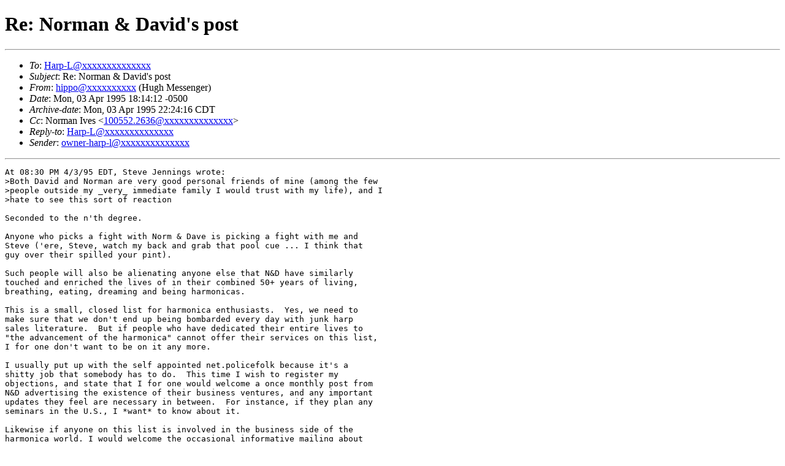

--- FILE ---
content_type: text/html
request_url: https://harp-l.org/pipermail/harp-l/1995-April/msg00059.html
body_size: 5093
content:
<!-- MHonArc v2.6.8 -->
<!--X-Subject: Re: Norman &#38; David's post -->
<!--X-From-R13: uvccbNtnecyl.pbz (Vhtu [rffratre) -->
<!--X-Date: Mon, 03 Apr 1995 18:14:12 &#45;0500 -->
<!--X-Message-Id: 9504040324.AA27479@foo.garply.com -->
<!--X-Content-Type: text/plain -->
<!--X-Head-End-->
<!DOCTYPE HTML PUBLIC "-//W3C//DTD HTML//EN">
<html>
<head>
	<meta http-equiv="Pragma" content="no-cache">
    <meta name="robots" content="index,follow">
	<title>Re: Norman &amp; David's post</title> 
</head>
<body>
<!--htdig_noindex-->
<!--X-Body-Begin-->
<!--X-User-Header-->
<!--X-User-Header-End-->
<!--X-TopPNI-->


<!--X-TopPNI-End-->
<!--X-MsgBody-->
<!--X-Subject-Header-Begin-->
<!/--htdig_noindex-->
<h1> Re: Norman &amp; David's post</h1>
<!--htdig_noindex-->
<hr> 
<!--X-Subject-Header-End-->
<!--X-Head-of-Message-->
<ul>
<li><em>To</em>: <a href="mailto:Harp-L@DOMAIN.HIDDEN">Harp-L@xxxxxxxxxxxxxx</a></li>
<li><em>Subject</em>: Re: Norman &amp; David's post</li>
<li><em>From</em>: <a href="mailto:hippo@DOMAIN.HIDDEN">hippo@xxxxxxxxxx</a> (Hugh Messenger)</li>
<li><em>Date</em>: Mon, 03 Apr 1995 18:14:12 -0500</li>
<li><em>Archive-date</em>: Mon, 03 Apr 1995 22:24:16 CDT</li>
<li><em>Cc</em>: Norman Ives &lt;<a href="mailto:100552.2636@DOMAIN.HIDDEN">100552.2636@xxxxxxxxxxxxxx</a>&gt;</li>
<li><em>Reply-to</em>: <a href="mailto:Harp-L@DOMAIN.HIDDEN">Harp-L@xxxxxxxxxxxxxx</a></li>
<li><em>Sender</em>: <a href="mailto:owner-harp-l@DOMAIN.HIDDEN">owner-harp-l@xxxxxxxxxxxxxx</a></li>
</ul>
<!--X-Head-of-Message-End-->
<!--X-Head-Body-Sep-Begin-->
<hr>
<!--/htdig_noindex-->
<!--X-Head-Body-Sep-End-->
<!--X-Body-of-Message-->
<pre>At 08:30 PM 4/3/95 EDT, Steve Jennings wrote:
&gt;Both David and Norman are very good personal friends of mine (among the few
&gt;people outside my _very_ immediate family I would trust with my life), and I
&gt;hate to see this sort of reaction

Seconded to the n'th degree.

Anyone who picks a fight with Norm &amp; Dave is picking a fight with me and
Steve ('ere, Steve, watch my back and grab that pool cue ... I think that
guy over their spilled your pint).

Such people will also be alienating anyone else that N&amp;D have similarly
touched and enriched the lives of in their combined 50+ years of living,
breathing, eating, dreaming and being harmonicas.

This is a small, closed list for harmonica enthusiasts.  Yes, we need to
make sure that we don't end up being bombarded every day with junk harp
sales literature.  But if people who have dedicated their entire lives to
&quot;the advancement of the harmonica&quot; cannot offer their services on this list,
I for one don't want to be on it any more.

I usually put up with the self appointed net.policefolk because it's a
shitty job that somebody has to do.  This time I wish to register my
objections, and state that I for one would welcome a once monthly post from
N&amp;D advertising the existence of their business ventures, and any important
updates they feel are necessary in between.  For instance, if they plan any
seminars in the U.S., I *want* to know about it.

Likewise if anyone on this list is involved in the business side of the
harmonica world, I would welcome the occasional informative mailing about
where I can find out more.  Especially if I'm offered a discount for being a
harp-l'er :)

If people have a problem with this I am more than willing to start up
another mailing list, something like harp-commerce-l, specifically for the
dissemination of commercially relevant harmonica information.  I'd make it
moderated, and point any ensuing discussions over to harp-l.  

Any takers?

&gt;Steve Jennings
&gt;Editor, Harmonica World

Yo Steve.

   -- hugh
--
&quot;You can get one of them from Norman&quot;



</pre>
<!--X-Body-of-Message-End-->
<!--X-MsgBody-End-->
<!--X-Follow-Ups-->
<!--htdig_noindex-->
<hr>
<!--X-Follow-Ups-End-->
<!--X-References-->
<!--X-References-End-->
<!--X-BotPNI-->
<ul>
        <li>Previous by Date: <a href=" msg00054.html "> Re: Equipment prices </a></li>
     <li>Next by Date: <a href=" msg00062.html "> Equipped? </a></li>
     <li>Previous by Thread: <a href=" msg00019.html "> Re: Next Step (TV) </a></li>
     <li>Next by Thread: <a href=" msg00057.html "> Re: Norman &amp; David's post </a></li>
 
    <li>
        Harp-L April 1995 archives indexes sorted by: <a href="thread.html">[ thread ]</a>
                                   <a href="subject.html">[ subject ]</a> 
                                   <a href="author.html">[ author ]</a> 
                                   <a href="date.html">[ date ]</a>
    </li>
    <li>
        Harp-L list archive <a href="../index.html">Table of Contents</a>
    </li>
    <li>
        <a href="http://harp-l.org/mailman/listinfo/harp-l">More information about the Harp-L mailing list </a>
    </li>
</ul>

<!--X-BotPNI-End-->
<!--X-User-Footer-->
<!--X-User-Footer-End-->
     <hr>
     <i>This archive was generated by a fusion of 
     Pipermail 0.09 (Mailman edition) and 
     <a href="http://www.mhonarc.org/">MHonArc</a> 2.6.8.</i>
<!--/htdig_noindex-->
  </body>
</html>
